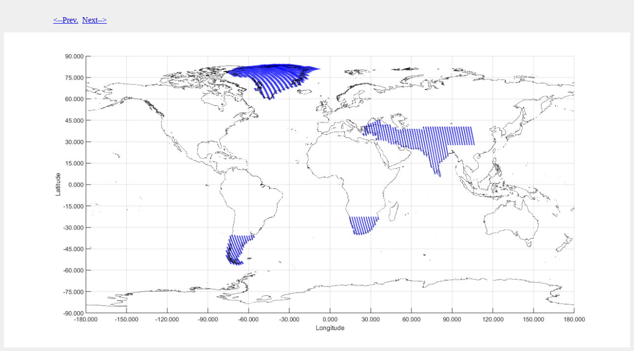

--- FILE ---
content_type: text/html
request_url: https://www.eorc.jaxa.jp/ALOS/jp/alos-2/obs/map/world_asc/cycle/251.htm
body_size: 1223
content:
<!DOCTYPE HTML SYSTEM "about:legacy-compat">
<html lang="en">
<head>
<meta http-equiv="X-UA-Compatible" content="IE=EmulateIE8; IE=EmulateIE9" />

    <meta charset="utf-8" />
<meta name="robots" content="index,follow" />
<meta name="viewport" content="width=device-width, initial-scale=1.0" />
<meta name="description" content="Observed images, research and application examples using ALOS-2 (PALSAR-2)." />
<meta name="keywords" content="ALOS,Advanced land observing Satellite, Daichi, ALOS-2, Advanced land observing Satellite 2, Daichi-2, Observed images, Observing of disaster, PALSAR-2, Global map, JAXA,EORC" />
<meta name="copyright" content="Copyright (c) 2006- Japan Aerospace Exploration Agency" />

<title>CYCLE 251 - World Ascending passes</title>

  <meta http-equiv="Content-Style-Type" content="text/css" />
	<link href="https://use.fontawesome.com/releases/v5.6.1/css/all.css" rel="stylesheet">
   <link rel="stylesheet" type="text/css" href="../../../../../../css/local.css" media="all" />

<base target="_self" />
</head>

<body class="top_ebody">

<div id="obs_mapl">
<p><a href="./250.htm">&#60;--Prev.</a>&#160;&#160;<a href="./252.htm">Next--&#62;</a></p>
<img width="1200" src="../images/Cycle251_19-Feb.-2024_F2[6]_R_PTB.png" alt="CYCLE_251 - World Ascending passes" /><br /><br />

<h5>Cycle 251 / 19-Feb.-2024</h5>
</div> 


</body>
</html>


--- FILE ---
content_type: text/css
request_url: https://www.eorc.jaxa.jp/ALOS/css/local.css
body_size: 37828
content:
@charset "utf-8";
@import url('https://fonts.googleapis.com/css2?family=Alata&display=swap');
@import url('https://fonts.googleapis.com/css2?family=Roboto+Condensed&display=swap');
/* CSS Document */
#content h2 {
  font-size: 2.5rem;
  font-weight: normal;
  color:#515151;
  background: #cedde5;
  border-radius: 1em;
  padding: 8px 20px 5px;
  text-align: center;
  line-height: 150%;
}
#content h3 {
  font-size: 2.4rem;
  font-weight: normal;
  color:#515151;
  letter-spacing: .1rem;
  text-align: left;
  position: relative;
  margin-bottom: 2rem;
  line-height: 150%;
  padding: 0 0 0 20px;
}
#content h3:before {
  position: absolute;
  left: 0;
  bottom: 0;
  content: '';
  width: 5px;
  height: 60%;
  background-color: #00a3f4;
}
#content h3:after {
  position: absolute;
  left: 0;
  top: 0;
  content: '';
  width: 5px;
  height: 40%;
  background-color: #444;
}
.float-text p {
  margin-bottom: 15px;
  line-height: 1.6em;
}
.float-text figure {
  float: right;
  margin: 0 0 15px 15px;
  width: 30%;
}
.float-text figure img {
  margin-bottom: 10px;
  max-width: 100%;
  }
.float-text figcaption {
  text-align: center;
}
/*alos*/
/*alos2*/
.alos2 #content h2, .alos4 #content h2 {
  background: #d7e6b7;
}
.alos2 #content h3:before, .alos4 #content h3:before {
  background-color: #8ec31f;
}
.youtube iframe{
  width: 100%;
  height: 400px;
}
.alos2 .datause-table img{
  max-width: 250px;
}
/*alos3*/
.alos3 #content h3:before {
  background-color: #fc7e2a;
}
.alos3 #content h2 {
  background: #EFE3D8;
}
.mission-box{
  padding:15px;
  background-color: #fff;
  box-shadow: 0 0 5px rgba(200, 200, 200, 0.2);
}
.mission-box .no{
  display: inline-block;
  min-width: 40px;
  font-size: 20px;
  color: #fff;
  text-align: center;
  margin-right: 8px;
  padding: 5px 8px 2px;
  background-color: #cc6600;
}
.mission-box .title{
  text-align: left;
  font-size: 1.6rem;
  font-weight: 600;
  color: #e45d00;
  margin: 5px 0 10px;
}
.mission-box img{
  width: 100%;
  margin-top:10px;
}
.mission-box p{
  text-align: left;
}
.mission-box .mi-caption{
  font-size: 1.3rem;
  margin-top: 5px;
}
.movie-box{
  width: 100%;
  max-width: 800px;
  margin:0 auto;
}
/*alos4*/
.bt-cvst{
  display: inline-block;
  margin: 0 auto;
}
.bt-cvst a{
  display: block;
  position: relative;
  color:#fff;
  padding:20px 35px 20px 20px;
  border-radius: 10px;
}
.alos4 .bt-cvst a{
  background:#8ec31f;
}
.alos3 .bt-cvst a{
  background:#fc7e2a;
}
.bt-cvst a::before{
  position: absolute;
  display: block;
  font-family: "Font Awesome 5 Free";
  content: "\f111";
  top:50%;
  right: 10px;
  margin-top:-12px;
  font-size: 16px;
}
.bt-cvst a::after{
  position: absolute;
  display: block;
  font-family: "Font Awesome 5 Free";
  content: "\f105";
  top:50%;
  right: 14px;
  margin-top:-11px;
  font-weight: 900;
}

.alos4 .datause-table img{
  max-width: 300px;
}




#auig4-list iframe{
  width: 100%!important;
  height: 50px;
  border:none;
}

/*image*/
.photo{
  display: block;
  margin: 0 auto 20px;
}
.photo1{
  display: inline-block;
  padding:10px;
  background:#fff;
  margin: 0 auto 20px;
}
.photo img, .photo1 img{
  width: 100%;
  vertical-align: bottom;
}
.photo-l{
  display: block;
  float: left;
  width: 48%;
  margin:0 4% 30px 0;
}
.photo-r{
  display: block;
  float: left;
  width: 48%;
  margin:0 0 30px;
}
.photo-l img, .photo-r img, .photo-3col img{
  width: 100%;
  vertical-align: bottom;
}
.photo p, .photo-l p, .photo-r p{
  width: 100%;
  font-size: 14px;
  text-align: center;
  margin:0;
  padding:5px 0;
}
.photo-caption{
  width: 100%;
  text-align: center;
  margin:5px auto;
  padding:0;
  font-weight: 600;
}
.photo-caption p{
  font-weight: normal;
  margin:0!important;
  padding:0!important;
}
.photo-text1{
  text-align: center;
  margin:5px auto 20px;
}
.photo-3col{
  display: block;
}
.photo-3col ul{
  padding-left: 0;
}
.photo-3col li{
  display: block;
  float: left;
  width:31%;
  margin-right:2%;
  margin-bottom:30px;
}
.photo-r iframe{
  width:100%;
  height: 315px;
}
table caption{
  font-weight: 600;
  font-size: 1.6rem;
}
/**
.lb {
    display: flex;
    position: fixed;
    width: 100%;
    height: 100%;
    top: 0;
    left: 0;
    justify-content: center;
    align-items: center;
    background: rgba(0,0,0,.7);
    opacity: 0;
    transition: .3s opacity ease;
    pointer-events: none;
    z-index: 100;
}
.lb img {
    width: auto !important;
    max-height: 100%!important;
    cursor: pointer;
}
.lb img, .lb iframe {
    transform: scale(.85);
    transition: .3s all ease;
}
.lb:target {
    opacity: 1;
    pointer-events: auto;
    z-index: 101;
}
.lb:target img, .lb:target iframe {
    transform: scale(1.2);
}
.lb::before,.lb::after {
    display: block;
    position: fixed;
    content: "";
    width: 24px;
    height:3px;
    top: 24px;
    right: 12px;
    background: #fff;
    border-radius: 4px;
}
.lb::before {
    transform: rotate(-315deg);
}
.lb::after {
    transform: rotate(315deg);
}
**/
.font-small{
  font-size: 13px;
}
.caution{
  display: block;
  position: relative;
  margin:5px 0;
  padding-left: 20px;
  text-align: left;
  font-size: 14px;
}
.caution:before{
  display: block;
  position: absolute;
  content: "※";
  top: 0;
  left: 0;
  width: 20px;
  height: 20px;
}
.new {
  display: inline-block;
  position: relative;
}

.new:after {
  content: "NEW";
  color: #fff;
  font-size: 13px;
  background: #c21;
  border-radius: 5px;
  padding: 0 8px;  /* 内側のパディングを設定 */
}
.section sup {
  color:#00a3f4;
}
.revision{
  text-decoration: line-through;
}
.bt-more{
  display:block;
  position: relative;
  margin:20px 0 0;
}
.bt-more a{
  padding:8px 20px 8px 40px;
  background: transparent;
  color: #000;
  border:2px solid #666;
}
.bt-more a:hover{
  color:#fff;
  background: #666;
  -webkit-transition: all .3s;
  transition: all .3s;
}
.bt-more:before{
  display:block;
  position:absolute;
  content:"";
  top:50%;
  margin-top:-5px;
  left:10px;
  width:10px;
  height:10px;
  border-top:2px solid #00a3f4;
  border-right:2px solid #00a3f4;
  transform: rotate(45deg);
}
.bt-access{
  display:block;
  position: relative;
  text-align: left;
  font-weight: bold;
  margin-bottom: 5px;
  margin:0 0 8px 0;
}
.bt-access a{
  color:#515151;
  text-decoration: underline;
  line-height: 180%;
  padding:0 0 0 20px;
}
.bt-access:before {
  position: absolute;
  top:0;
  left: 0;
  font-family: "Font Awesome 5 Free";
  content: '\f3c5';
  font-size: 1.8rem;
  color: #777;
  line-height: 140%;
}
.bt-access a:hover{
  color: #888;
}
.download{
  position: relative;
  text-align: left;
  font-weight: normal;
  margin-bottom: 5px;
  padding:0 0 0 1.5rem;
}
.download:before {
  position: absolute;
  top:0;
  left: 0;
  font-family: "Font Awesome 5 Free";
  content: '\f15c';
  color: #777;
  line-height: 140%;
}
.download a, .pdf a{
  color: #222;
  text-decoration: underline;
}
table td .download{
  margin:0;
}
.pdf:before{
  color: #aa0011;
}
.bt-pdf{
  display:inline-block;
  position: relative;
  margin:0 0 5px 10px;
}
.bt-pdf a{
  display:block;
  text-align: left;
  padding:2px 20px 2px 40px;
  color: #fff;
  background: #aa0011;
  border-radius: 16px;
}
.bt-pdf a:hover{
  background: #aa1122;
}
.bt-pdf i{
  display: block;
  position: absolute;
  top:50%;
  left: 14px;
  margin-top:-12px;
}
.bt-photo{
  display:inline-block;
  position: relative;
  margin:0 0 5px 0;
}
.bt-photo a{
  display:block;
  text-align: left;
  padding:.2rem 0 .2rem 2rem;
}
.bt-photo a:before {
  position: absolute;
  top:1px;
  left: 0;
  font-family: "Font Awesome 5 Free";
  content: '\f15c';
  font-size: 18px;
  color: #777;
  line-height: 140%;
}
.bt-photo i{
  display: block;
  position: absolute;
  top:50%;
  left: 14px;
  margin-top:-12px;
}
.material-icons {
  font-family: 'Material Icons';
  font-weight: normal;
  font-style: normal;
  font-size: 24px;  /* Preferred icon size */
  display: inline-block;
  line-height: 1;
  text-transform: none;
  letter-spacing: normal;
  word-wrap: normal;
  white-space: nowrap;
  direction: ltr;
  /* Support for all WebKit browsers. */
  -webkit-font-smoothing: antialiased;
  /* Support for Safari and Chrome. */
  text-rendering: optimizeLegibility;
  /* Support for Firefox. */
  -moz-osx-font-smoothing: grayscale;
  /* Support for IE. */
  font-feature-settings: 'liga';
}
.link-page{
  display: block;
  position:relative;
  width: 100%;
  margin-bottom: 5px;
  padding-left: 1.4rem;
}
.link-page:before{
  display: block;
  position:absolute;
  content:"";
  left: 0;
  top:5px;
  border:6px solid transparent;
  border-left:6px solid #005CB5;
}
.subtitle, .list-dice{
  display: block;
  position:relative;
  width: 100%;
  margin-bottom: 5px;
  padding-left: 1.5rem;
}
.subtitle:before, .list-dice:before{
  display: block;
  position:absolute;
  content:"";
  left: 0;
  top:0.8rem;
  width:5px;
  height: 5px;
  background:#005CB5;
}
.alos4 .subtitle:before, .alos4 .list-dice:before{
  background:#8ec31f;
}
.alos3 .subtitle:before, .alos3 .list-dice:before{
  background:#fc7e2a;
}
.marker {
  background: linear-gradient(transparent 10%, #fafbac 0%);
}
/* header */
.ttl_head_area {
  width: 100%;
  height: 150px;
  background: #2F3232 url("../images/local/header01.png") center no-repeat;
  background-size:cover;
  overflow:hidden;
}
.ttl_head {
  width: 1200px;
  margin: 0 auto;
}
.ttl_head h1 {
  color: #FFF;
  font-size: 2.5rem;
  font-weight: normal;
  letter-spacing: 1px;
  margin:0;
  padding:50px 0 0;
}

/* breadcrumbs */
ul.breadcrumbs {
  margin: 1rem 0 3rem;
  padding:0;
}
ul.breadcrumbs li {
  position: relative;
  display:inline-block;
  font-size: 1.2rem;
  margin-right: 0.6rem;
  padding-left: 1.4rem;
}
ul.breadcrumbs li:first-child{
  padding-left: 1.8rem;
}
ul.breadcrumbs li:first-child:before {
  position: absolute;
  top: .1rem;
  left: 0;
  font-family: "Font Awesome 5 Free";
  content: '\f015';
    font-weight: 900;
  color: #999;
  line-height: 110%;
  border:none;
}
ul.breadcrumbs li::before {
  content: "";
  position: absolute;
  top: .3rem;
  left: 0.5rem;
  border-top: 5px solid transparent;
  border-bottom: 5px solid transparent;
  border-left: 5px solid #bbb;
}
.section {
  width: 1000px;
  margin:2rem auto 3rem;
  overflow:hidden;
}
.list ul{
  list-style-type: disc;
  margin:1rem 0;
  padding-left: 20px;
}
.list li{
  padding-bottom: 8px;
}
.list2 ul{
  list-style-type: disc;
  margin:1rem 0;
  padding-left: 4.5em;
}
.list2 p{
  padding-bottom: 8px;
}
.list-no ul{
  list-style-type: decimal;
  padding-left: 40px;
}
.list-no li{
  padding-bottom: 8px;
}
.list-none{
  list-style: none!important;
  margin:0;
  padding-left: 0!important;
}
.list-none li{
  margin-bottom: 8px;
}
.read {
  margin:0 auto;
  text-align: left;
  line-height: 180%;
  padding-bottom: 2rem;
}
.read p, .left-box p{
  margin-bottom: 1rem;
}
.left-box{
  display: block;
  float: left;
  width: 48%;
  margin:0 4% 0 0;
  line-height: 180%;
}
.right-box{
  display: block;
  float: right;
  width: 48%;
  margin:0 0 0 0;
  line-height: 180%;
}
.w70{
  width:70%!important;
}
.w30{
  width: 26%!important;
}
.read2{
  display: block;
  float: left;
  width: 70%;
  line-height: 180%;
}
.read2-image{
  display: block;
  float: left;
  width: 24%;
  margin:0 3%;
}
.read2-image img, .right-box img, .left-box img{
  width:100%;
}
.read3{
  margin:0 auto;
  text-align: left;
  line-height: 180%;
  padding-bottom: 8px;
}
.text{
  margin:0 auto;
  text-align: left;
  padding-bottom: 2rem;
}
.arrow-change{
  position: relative;
}
.arrow-change::before{
  position: absolute;
  font-family: "Font Awesome 5 Free";
  content: "\f054";
  top: 50%;
  right: -3rem;
  margin-top:-2rem;
  color:#fc7e2a;
  font-size: 4rem;
  font-weight: 600;
}
/*alos*/
table .cgray{
  font-weight: bold!important;
  background-color: #ccc!important;
}
table .cssar{
  color:#fff!important;
  background-color: #996633!important;
}
table .chh{
  background-color: #ffff00!important;
}
table .cpol{
  background-color: #ff6600!important;
}
table .chhhv{
  color:#fff!important;
  background-color: #3333ff!important;
}
table .cpol_2{
  background-color: #ffcc33!important;
}
table .cav2{
  color:#fff!important;
  background-color: #ff0000!important;
}
table .cpr_p{
  background-color: #00ff00!important;
}
table .cpr_m{
  background-color: #ffff00!important;
}
.data-sample img{
  max-width: 250px;
}
.data-tool-map table{
  font-family:"Yu Gothic Medium", "游ゴシック Medium", YuGothic, "游ゴシック体", "ヒラギノ角ゴ Pro W3", "メイリオ", sans-serif;
  border: none;
  border-collapse: collapse;
}
.data-tool-map td {
  vertical-align: middle;
  color: black;
  background-color: #fff;
  border: none;
  padding: 0;
}
.data-tool-map img{
  width: 100%;
}
.data-tool-map img:hover{
  opacity: 0.8;
}
/*alos2*/
.a2-about table {
  font-family:"Yu Gothic Medium", "游ゴシック Medium", YuGothic, "游ゴシック体", "ヒラギノ角ゴ Pro W3", "メイリオ", sans-serif;
  border: 1px solid #aaa;
  border-collapse: collapse;
}
.a2-about table caption {
  font-size: 14pt;
  line-height: 2.2;
}
.a2-about table th {
  vertical-align: middle;
  color: #000;
  background-color: #d7e6b7;
  border: 1px solid #aaa;
  padding: 4px 10px;
}
.a2-about table td {
  vertical-align: middle;
  color: black;
  background-color: #fff;
  border: 1px solid gray;
  padding: 4px 10px;
}
#auig-list iframe{
  width: 100%!important;
  height: 400px;
  border:none;
}
.obs_body, .top_ebody{
  background-color: #efefef;
}
#obsplan {
width: 1440px;
height: auto;
margin: 16px;
}
.obs_body h3{
  font-size: 1.8rem;
  text-align: center;
  font-weight: 600;
  padding:0 0 5px;
  border-bottom: 1px double #aaa;
}
.obs_body h3:before,.obs_body h3:after{
  display: none;
}
.obs_body .blue{
  color:#0130aa;
}
#obs_mapping {
width: 100%;
height: auto;
margin: 0 auto;
background-color: transparent; 
background-image: none;
font-style:normal; 
border-collapse: collapse; 
border: 0;
}
table#obs_mapping td {
text-align: center; 
font-weight: bold; 
border: 0;
margin-top: 0;
padding: 10px;
vertical-align: top;
}
table#obs_mapping img {
  width: 100%;
}
.kml_dl {
  list-style: none;
  text-align: left;
  margin:0 0 0 1rem;
  padding:0;
}
.kml_dl li{
  position: relative;
  text-align: left;
  font-weight: normal;
  margin-bottom: 5px;
  padding:0 0 0 1.5rem;
}
.kml_dl li a{
  color:#0130aa;
}
.kml_dl li:before {
  position: absolute;
  top:0;
  left: 0;
  font-family: "Font Awesome 5 Free";
  content: '\f15c';
  color: #777;
  line-height: 140%;
}
#smode {
width: auto;
font-size:small; 
border-collapse: collapse; 
border: solid 2px #333333;
caption-side: top;
}
table#smode caption {
text-align: left; 
font-size: medium;
font-weight: bold; 
}
#smode th {
background-color: #000000; 
color: #ffffff;
font-weight: bold;
border-right: solid 1px #ffffff;
text-align: center;
padding:8px;
}
#smode td{
  padding:8px;
  border-right: solid 1px #333333;
}
#smode2 {
width: auto;
font-size:small; 
border-collapse: collapse; 
border: solid 2px #333333;
caption-side: top;
position: fixed;
bottom: 0px;
right: 20px;
}
table#smode2 caption {
text-align: left; 
font-size: medium;
font-weight: bold; 
}
#smode2 th {
background-color: #000000; 
color: #ffffff;
font-weight: bold;
border-right: solid 1px #ffffff;
text-align: center;
padding:8px;
}
#smode2 td{
  padding:8px;
  border-right: solid 1px #333333;
}
table .u2r {
background-color: #00ff66!important; 
}
table .u2l {
background-color: #999999!important; 
}
table .u3r {
background-color: #ff3300!important; 
}
table .u3l {
background-color: #ff9999!important; 
}
table .fpr {
background-color: #ff9933!important; 
}
table .f2 {
background-color: #0066cc!important; 
color: #ffffff;
}
table .wr {
background-color: #cc9900!important; 
}
table .wr2 {
background-color: #ffa500!important; 
}
table .wl {
background-color: #99ccff!important; 
}
table .wbs {
background-color: #cc6600!important; 
}
#footer_obs {
text-align:center;
vertical-align: bottom;
padding:20px 20px 4px;
margin-top:16px;
border-top:1px solid #333;
color:#666;
font-size:0.8em;
}
#footer_obs a{
  text-decoration: none;
  color:#666;
}
#footer_obs a:hover{
  color: #0130aa;
}
.footer_obs_text{
  display: inline-block;
}
.footer_obs_text p{
  margin:0 0 5px 0;
}
.footer_obs_logo{
  display: inline-block;
  height: 40px;
  padding-left: 20px;
}
.footer_obs_logo img{
  height: 40px;
}
div#obs_mapl { 
width: 1280px;
margin: 32px auto; 
padding: 0 auto; 
}
div#obs_mapl img {
  width: 100%;
}
div#obs_mapl p { 
margin-left: 100px;
text-align: left; 
font-size: medium;
}
#obs_mapl h5 { 
width: 100%;
margin: 16px auto; 
text-align: center; 
font-weight: bold; 
font-size: 1.8rem;
}
#obs_mapl ul.kml_dl {
width: 1000px; 
margin-top: 0;
margin-right: 16px; 
text-align: right; 
list-style-type: none;
font-size: medium; 
font-style: normal; 
font-weight: bold; 
}
.obs-data-list ul{
  list-style:none;
  display:flex;
  flex-flow:row wrap;
  justify-content:space-between;
  margin:0;
  padding:0;
}
.obs-data-list li{
  flex:0 0 24%;
  margin-bottom:30px;
    padding:10px;
    border:1px solid #001464;
    background:#fff;
}
.obs-data-list li:empty{
    background:transparent;
    border: none!important;
    box-shadow:none!important;
}
.obs{
  margin:20px auto 30px;
}
.obs table {
  width: 100%;
  border: 1px solid #aaa;
  border-collapse: collapse;
}
.obs table td img, .obs-data-list img{
  width: 100%;
}
.obs td {
  width:25%;
  color: black;
  text-align: left;
  background-color: #fff;
  border: 1px solid #aaa;
  padding: 8px 10px;
}
.obs td p, .obs-data-list p{
  margin:5px 0;
}
.obs .bt-photo, .obs-data-list .bt-photo{
  margin:0;
}
/*alos3-data*/ 
/* page - top 
.top {
  padding: 0 2em;
  }
  ul.top_list {
  font-size: 1.2em;
  padding: 0 40px 20px;
  }
  ul.top_list li {
  margin-bottom: .7em;
  padding-bottom: .7em;
  border-bottom: 1px dotted #DDD;
  }
  ul.top_list li a {
  padding-left: 10px;
  }
  ul.top_list li a::before {
  padding: 0 3px 0 0;
  content: "\ea42";
  font-family: "icomoon";
  vertical-align: middle;
  }
 */ 
/**content**/
/*sensor*/
#a3-sensor .read2{
  display: block;
  float: left;
  width: 50%;
}
#a3-sensor .read2 ul{
  margin-bottom:2rem;
}
#a3-sensor .read2-image{
  display: block;
  float: left;
  width: 47%;
  margin:0 0 0 3%;
}
#a3-sensor .read2-image img {
  width: 100%;
}
.imagedata-box ul{
  list-style:none;
  display:flex;
  flex-flow:row wrap;
  justify-content:space-between;
  margin:0;
  padding:0;
}
.imagedata-box li{
  flex:0 0 32%;
  margin-bottom:20px;
}
.imagedata-box li:empty, #top-dataset li:empty{
    background:transparent;
    box-shadow:none!important;
}
.imagedata-box li img{
  width: 100%;
}
.imagedata-box .title-image, .imagedata-box .title-download{
  display: inline-block;
  width: 40%;
  padding:5px 0;
  border-bottom: 1px solid #c9cacc;
}
.imagedata-box .title-tiff{
  display: inline-block!important;
  width: 60%;
  padding:5px 0;
  border-bottom: 1px solid #c9cacc;
}
.imagedata-box .title-zip{
  display: inline-block!important;
  position: relative;
  width: 60%;
  padding:5px 0 5px 20px;
  border-bottom: 1px solid #c9cacc;
}
.imagedata-box .title-zip::before {
  display: block;
  position: absolute;
  font-family: "Font Awesome 5 Free";
  color:#777;
  content: "\f15c";
  left: 0;
}
/* announce_box */
 .announce_box{
  width: 1000px;
  margin: 0 auto;
  padding: 20px;
  text-align: left;
  background: #FFF;
}
.announce_box p.ttl {
font-size: 1.1rem;
font-weight: 600;
letter-spacing: .1rem;
text-align: left;
position: relative;
padding-bottom: .2rem;
width: 100%;
margin: 2rem 0 1rem;
}
.announce_box p.ttl:after {
content: "";
display: block;
position: absolute;
bottom: 0;
left: 0;
width: 50%;
height: 2px;
border-bottom: 1px solid #999;
}
.announce_box p.sub_ttl {
font-size: 1.1rem;
font-weight: 600;
letter-spacing: .1rem;
text-align: left;
margin: 1.5rem 0 .5rem;
}
/*table*/
.table-auto table{
  width: auto!important;
}
table p{
  margin: 0 0 5px;
}
.multiple{
  display: block;
  width: 100%;
  margin:20px auto 30px;
}
.multiple table {
  display:table;
  width: 100%;
  border: 1px solid #aaa;
  border-collapse: collapse;
  white-space: normal;
}
.multiple th {
  display:table-cell;
  width: auto;
  text-align: left;
  vertical-align: top;
  color: #000;
  background-color: #dddddb;
  border: 1px solid #aaa;
  padding: 8px;
}
.multiple td {
  display:table-cell;
  width: auto;
  text-align: left;
  color: #000;
  background-color: #fff;
  border: 1px solid #aaa;
  padding: 8px;
  vertical-align: top;
}
.multiple h5{
  text-align: center!important;
  border:none;
}
.column2{
  margin:20px auto 30px;
}
.column2 table {
  width: 100%;
  border: 1px solid #bdc3c4;
  border-collapse: collapse;
}
.column2 th {
  vertical-align: top;
  color: #000;
  text-align: left;
  background-color: #dddddb;
  border-right: 1px solid #bdc3c4;
  border-bottom: 1px solid #bdc3c4;
  padding: 8px 10px;
}
.column2 td {
  color: black;
  background-color: #fff;
  border-right: 1px solid #bdc3c4;
  border-bottom: 1px solid #bdc3c4;
  padding: 8px 10px;
  vertical-align: top;
}
table .column2 td:last-child, table .column2 th:last-child{
  border:none;
}
.column2 h5{
  text-align: center;
  border:none;
}
.multiple .co1, .column2 .co1{
  background:#ececeb;
}
.multiple .co2, .column2 .co2{
  background:#faf9f8;
}
.pdf-list  ul{
  width: auto;
  padding-left: 0;
}
.pdf-list li{
  display: block;
  position: relative;
  padding:0 0 10px 70px;
}
.pdf-list li:before{
  display: block;
  position: absolute;
  content: "PDF";
  top:0;
  left: 0;
  width: 50px;
  font-size: 12px;
  text-align: center;
  color:#fff;
  padding:2px;
  background:#a00;
  border-radius: 6px;
}
/*LIBRARY*/
.library-image-list, .library-image-list4, .library-image-list2{
  margin:0 auto;
}
.library-image-list ul, .library-image-list4 ul, .library-image-list2 ul{
  list-style:none;
  display:flex;
  flex-flow:row wrap;
  justify-content:space-between;
  margin:0;
  padding:0;
}
.library-image-list li{
  flex:0 0 32%;
  margin-bottom:2rem;
  text-align: center;
}
.library-image-list4 li{
  flex:0 0 24%;
  margin-bottom:2rem;
  text-align: center;
}
.library-image-list2 li{
  flex:0 0 48%;
  margin-bottom:2rem;
  text-align: center;
}
.library-image-list li:empty, .library-image-list4 li:empty, .library-image-list2 li:empty{
    background:transparent;
    box-shadow:none!important;
}
.library-image-list img, .library-image-list4 img, .library-image-list2 img{
  width: 100%;
}
.library-image-list .same-height li{
  background:#fff;
}
.library-image-list .same-height img{
  width: auto;
  height: 280px;
  background:#fff;
}
.library-image-list p{
  text-align: center;
}
.library .youtube iframe{
    width: 100%;
    height: 300px;
}
.library-images2, .library-images3{
  position: relative;
}
.library-images2 img, .library-images3 img{
  width: 100%;
}
.library-images2-bt1{
  position: absolute;
  display: block;
  width: 50%;
  height: 100%;
  top:0;
  left: 0;
}
.library-images2-bt2{
  position: absolute;
  display: block;
  width: 50%;
  height: 100%;
  top:0;
  left: 50%;
}
.library-images3-bt1{
  position: absolute;
  display: block;
  width: 33.33%;
  height: 100%;
  top:0;
  left: 0;
}
.library-images3-bt2{
  position: absolute;
  display: block;
  width: 33.33%;
  height: 100%;
  top:0;
  left: 33.33%;
}
.library-images3-bt3{
  position: absolute;
  display: block;
  width: 33.33%;
  height: 100%;
  top:0;
  left: 66.66%;
}
.library-images2-bt1:hover, .library-images2-bt2:hover, .library-images3-bt1:hover, .library-images3-bt2:hover, .library-images3-bt3:hover{
  background:rgba(220,240,255,0.2);
}
.cocoen-caption{
  width: 100%;
  margin: 0;
  padding:0;
}
.cocoen-caption .cocoen-left{
  float: left;
  width: 49%;
}
.cocoen-caption .cocoen-right{
  float: right;
  width: 49%;
  text-align: right;
}
.sub-text{
  display: inline-block;
  width: 49.5%;
  margin:0;
  padding: 0;
}
.zoom-img{
  position: relative;
  display: inline-block;
  margin: 0 .5rem;
  padding-left: 2.2rem;
  font-weight: normal;
}
.zoom-img::before{
  position: absolute;
  font-family: "Font Awesome 5 Free";
  content: "\f00e";
  top: -.2rem;
  left: .3rem;
  color:#51595f;
  font-size: 1.6rem;
  font-weight: 600;
}
.copy-mark{
  position: relative;
  font-weight: 600;
  padding-left: 2rem;
}
.copy-mark:before{
  position: absolute;
  font-family: "Font Awesome 5 Free";
  content: "\f1f9";
  font-weight: normal;
  top:0;
  left: 0;
}
.inline-list{
  display: inline-block;
  margin: 0 2rem 0 0;
  padding:0;
}
/*disaster*/
.disaster-list {
  width: 100%;
  margin:20px auto 30px;
}
.disaster-list table {
  display:table;
  width: 100%;
  border-collapse: collapse;
}
.disaster-list th {
  display:table-cell;
  width: auto;
  text-align: left;
  vertical-align: top;
  color: #000;
  padding:16px;
}
.disaster-list td {
  display:table-cell;
  width: auto;
  text-align: left;
  vertical-align: top;
  color: black;
  padding:16px;
  vertical-align: top;
}
.disaster-list tr:nth-child(odd){
  background-color: #fff;
}
.disaster-list tr:nth-child(even){
  background-color: transparent;
}
.disaster-list .photo{
  height: 120px;
  overflow: hidden;
}
.disaster-list img{
  width: 200px;
}
.disaster-list .date{
  display: block;
  text-align: center;
  color: #515151;
  line-height: 100%;
  margin:0;
  padding:0 0 5px 0;
  white-space: nowrap;
}
.disaster-list .category{
  display: inline-block;
  text-align: center;
  font-size: 14px;
  color: #fff;
  line-height: 100%;
  margin:5px 5px 10px;
  padding:5px 16px 3px;
}
.disaster-list .photo{
  margin: 0;
}
.disaster-list .place{
  background:#555;
}
.disaster-list .type{
  background:#222;
}
.disaster-list .satellite{
  background:#bb3c3c;
  border-radius: 16px;
}
.disaster-list .general{
  background:#555;
}
.disaster-list .avnir{
  background:#1c9371;
  border-radius: 16px;
}
.disaster-list .palsar{
  background:#0130aa;
  border-radius: 16px;
}
.disaster-list .prism{
  background:#bb3c3c;
  border-radius: 16px;
}
.disaster-year-list iframe{
  width: 100%!important;
  height: 60px;
  border:none;
}
.english .disaster-year-list iframe{
  width: 100%!important;
  height: 44px;
  border:none;
}
.disaster-iframe{
  background-color: #F4F5F7!important;
}
.disaster-year-list ul, .disaster-year-i ul{
  margin:10px auto;
  margin:0;
  font-size: 0;
  padding-left: 0;
}
.disaster-year-list li, .disaster-year-i li{
  display: inline-block;
  position: relative;
  font-size: 1.5rem;
  margin:0 0 5px;
  border-right: 1px solid #aaa;
}
.disaster-year-list li a, .disaster-year-i li a{
  display: block;
  line-height: 120%;
  margin:0;
  padding:2px 10px 0px;
}
/**cocoen**/
.compare-cont{
  width:100%;
}
.cocoen-drag{
  background:#0ff!important;
}
.cocoen-drag::after{
  display: block;
  position: absolute;
  content:"";
  top:50%;
  left: 10px;
  margin-top:-10px;
  border:solid 8px transparent;
  border-right:solid 10px transparent;
  border-left:solid 10px #0ff;
}
.cocoen-drag::before{
  top:50%!important;
  left:auto!important;
  right: 10px!important;
  margin-left: 0!important;
  margin-top:-10px!important;
  height:auto!important;
  border:solid 8px transparent!important;
  border-left:solid 10px transparent!important;
  border-right:solid 10px #0ff!important;
}
/*dataset*/
.dataset-tb{
  height: 400px;
  margin:20px auto 30px;
  padding:0 10px;
  overflow-y: scroll;
  background-color: #fefefe;
}
.auig-list{
  margin:10px auto 30px;
  padding:0 10px;
  background-color: #fefefe;
}
.dataset-tb table, .auig-list table{
  width: 100%;
  border-collapse: collapse;
  margin:10px 0;
}
.dataset-tb th, .auig-list th{
  vertical-align: top;
  color: #444;
  text-align: left;
  white-space: nowrap;
  border-bottom: 1px dotted #aaa;
  padding: 8px 10px 8px 0;
  background-color: transparent;
}
.dataset-tb td, .auig-list td {
  text-align: left;
  border-bottom: 1px dotted #aaa;
  padding: 8px 10px;
  background-color: transparent;
}
.dataset-tb td p{
  margin:0;
}
.dataset-tb h5{
  text-align: center!important;
  border:none;
}
.bt-fullsc{
  margin-bottom: 5px;
  font-weight: bold;
  padding:8px 20px 6px;
  background:#eee;
  border:2px solid rgb(226, 87, 45);
  border-radius: 6px;
  background: linear-gradient(#f5f5f5, #ccc);
}
.aw3d30-map iframe, .lulc-map iframe, .avnir2-mosaic-map iframe{
  width: 100%;
  height: 500px;
  border:1px solid #ccc;
}
.lulc-map iframe{
  height: 550px!important;
}
.lulc-bt-download{
  display: inline-block;
  font-size: 16px;
  margin: 0;
  vertical-align: top;
}
.lulc-bt-download a{
  color: #fff;
  text-align: center;
  margin:0;
  padding: 2px 15px 0 15px;
  background-color: #0130aa;
  border-radius: 5px;
}
.lulc-bt-download a:hover{
  background-color: #2750b9;
}
.kc50-l{
  display: block;
  float: left;
  width: 78%;
  margin:0 2% 30px 0;
}
.kc50-r{
  display: block;
  float: left;
  width: 20%;
  margin:0 0 30px;
}
.kc-50 td{
  display: table-cell;
  vertical-align: top;
  font-family: 'Roboto Condensed', sans-serif;
}
.kc-50 img{
  width: 200px;
}
.kc-map-list ul{
  padding-left: 0;
}
.kc-map-list li{
  display: inline-block;
  margin-bottom: 20px;
  padding:2px 5px;
  border-right:1px solid #aaa;
}
.kc-subtitle{
  display: block;
  position: relative;
  margin:0 0 10px;
  padding-left: 120px;
}
.kc-subtitle:before{
  display: block;
  position: absolute;
  content: "";
  top:0;
  left: 0;
  min-width: 110px;
  height: 25px;
  text-align: center;
  line-height: 180%;
  font-size: 13px;
  color:#222;
  background:#d6d9d9;
  border-radius: 4px;
}
.kc-sub-mode:before{
  content: "モード";
}
.kc-sub-span:before{
  content: "観測期間";
}
.kc-sub-date:before{
  content: "公開日";
}
.kc-sub-download:before{
  content: "ダウンロード";
}
.english .kc-sub-mode:before{
  content: "Mode";
}
.english .kc-sub-span:before{
  content: "Observation period";
}
.english .kc-sub-date:before{
  content: "Release date";
}
.english .kc-sub-download:before{
  content: "Download";
}
.kc-data-no{
  font-family: 'Roboto Condensed', sans-serif;
}
.gmap1 iframe{
  width:100%;
  height: 450px;
}
/**TOPICS**/
.topics-list table {
  width: 100%;
  border-collapse: collapse;
}
.topics-list td {
  color: #333;
  border-bottom: 1px dotted #bdc3c4;
  padding: 1rem;
  vertical-align: top;
}
.topics-list .t_date{
  width: 11em;
  white-space: nowrap;
  color:#515151;
  font-weight: 600;
}
.topics-list ul{
  margin: 0;
  padding:0 0 0 2.8rem;
}
/**activity**/
dl.conf_list_style{
  margin:0 0 4rem 1.5rem;
}
dl.conf_list_style dt{
  float:left;
  width:20rem;
  margin-bottom:20px;
  padding-bottom:5px;
}
dl.conf_list_style dd{
  margin:0 0 20px;
  padding-left:21rem;
  padding-bottom:5px;
  border-bottom:#BBB 1px dotted;
}
/*meeting*/
.meeting-title{
  display: block;
  position: relative;
  color: #0130aa;
  padding-left: 1.5rem;
}
.meeting-title:before{
  display: block;
  position: absolute;
  content: "";
  top:.7rem;
  left: 0;
  width: 8px;
  height: 8px;
  background:#005CB5;
  border-radius: 2px;
}
.meeting-speaker{
  padding-left: 1.5rem;
}
.meeting .time{
  background:#efefef;
}
/*kyoto*/
.kyoto-meeting-list ul{
  list-style:none;
  display:flex;
  flex-flow:row wrap;
  justify-content:space-between;
  margin:0;
  padding:0;
}
.kyoto-meeting-list li{
  flex:0 0 24%;
  margin-bottom:30px;
  padding:0.8rem;
  border:1px solid #c1cacf;
    background:#fff;
}
.kyoto-meeting-list li:empty{
    background:transparent;
    border: none!important;
    box-shadow:none!important;
}
.kyoto table h5{
  text-align: left;
  border-bottom: 1px dotted #ccc;
}
.kyoto table th{
  width:140px;
  white-space: nowrap;
}
.kyoto .download{
  margin: 10px 0 0;
}
.kyoto-member table .mem_1{
  width: 60px;
  text-align: center;
}
/*RA*/
.first-ra-image{
  margin:0 auto;
  width: 60px;
}
/*FAQ*/
#content .faq{
  width: 100%;
  padding: 40px 35px;
  margin: 50px auto;
  text-align: left;
}
.faq_cont{
  border-bottom: dashed 1px #aaa;
  padding: 12px 0;
  position: relative;
}
.faq_answer_click, .faq_answer_close{
  cursor: pointer;
  position: absolute;
  right: 0;
  font-family: 'Alata', sans-serif;
  font-size: 30px;
  font-weight: 600;
  color:#005CB5;
  line-height: 100%;
}
.english .faq_answer_click, .english .faq_answer_close{
  font-size: 46px;
  font-weight: normal;
}
.faq_text{
  display: block;
  position: relative;
  min-height: 30px;
  margin:0 0 20px;
  padding:0 40px;
}
.faq_text:before{
  display: block;
  position: absolute;
  content:"Q.";
  top:-5px;
  left:0;
  width:30px;
  height: 30px;
  font-family: 'Alata', sans-serif;
  font-size: 30px;
  color:#005CB5;
  line-height: 100%;
}
.faq_answer{
  display: none;
  position: relative;
  padding-left: 40px;
  line-height: 180%;
}
.faq_answer:before{
  display: block;
  position: absolute;
  content:"A.";
  top:-5px;
  left:2px;
  width:30px;
  height: 30px;
  font-family: 'Alata', sans-serif;
  font-size: 30px;
  color:#d60;
  line-height: 100%;
}
.faq_answer p{
  margin:0;
  padding:0;
}
.ibl{
  display: inline-block;
  vertical-align: middle;
}
@media screen and (max-width: 1199px){
  .ttl_head {
    width:100%;
    padding:0 15px;
  }
}
@media screen and (max-width: 1039px){
  .section {
    width: 100%;
  }
  .announce_box {
    width: 100%;
  }
  .multiple{
    white-space: nowrap;
    overflow-x:scroll;
  }
  .table-auto{
    white-space: normal;
    overflow-x:auto;
  }
  .kc50-l, .kc50-r{
    float: none;
    width: 100%;
    margin:0 auto;
  }
  .kyoto-meeting-list li{
    flex:0 0 32%;
  }
}
@media screen and (max-width: 880px){
  #compare{
    width: 100%!important;
  }
}

@media screen and (max-width: 768px){
  .float-text figure{
    float: none;
    width: 100%;
    margin:0 auto 3rem;
  }
  .ttl_head_area {
    height: 70px;
  }
  .ttl_head h1{
    padding:20px 0;
  }
  .read2, .left-box{
    float: none;
    width: 100%;
    margin:0 auto 3rem;
  }
  .arrow-change::before{
    content: "\f078";
    top:auto;
    bottom:-3rem;
    right:50%;
    margin-right:-2rem;
    margin-top:0;
  }
  .read2 {
    float: none;
    width: 100%;
  }
  #a3-sensor .read2, #a3-sensor .read2-image, .read2-image{
    float: none;
    width: 100%;
    margin:0 auto;
  }
  .disaster-year-list iframe{
    height: 90px;
  }
  .english .disaster-year-list iframe{
    height: 60px;
  }
  .photo-l, .photo-r, .read2-image, .right-box{
    float: none;
    width: 100%;
    margin:0 auto 30px;
  }
  .photo-3col li{
    width:48%;
    margin-right:2%;
  }
  .photo-r iframe{
    height: 260px;
  }
  .imagedata-box li{
    flex:0 0 48%;
  }
  .multiple table {
    display: block;
    width: 100%;
    overflow-x: scroll;
    white-space: nowrap;
    -webkit-overflow-scrolling: touch;
  }
  .table-auto table{
    width: auto!important;
    white-space: normal;
    overflow-x:auto;
  }
  .column2{
    width: 100%;
  }
  .column2 table{
    border-bottom:none;
  }
  .column2 th, .column2 td{
    display: block;
    width: 100%;
    border:none;
    border-bottom: 1px solid #aaa;
  }
  .column2 td:empty{
    display: none;
  }
  .obs-data-list li{
    flex:0 0 48%;
  }
  .youtube iframe{
   height: auto;
  }
  .aw3d30-map iframe{
    width: 100%;
    height: 300px;
  }
  .library-image-list4 li{
    flex:0 0 48%;
  }
  .disaster-list th, .disaster-list td{
    display: block;
    width: 100%;
  }
  .disaster-list td{
    padding-top:0;
  }
  .disaster-list .date{
    display: inline-block;
  }
  .disaster-list .category{
    margin:5px;
  }
  .disaster-list .photo{
    width: 100%;
  }
  .disaster-list .photo img{
    width: 100%;
    overflow: hidden;
  }
  dl.conf_list_style dt{
    display: block;
    width:100%;
    margin:0;
    border:none;
  }
  dl.conf_list_style dd{
    display: block;
    width:100%;
    margin:0 0 20px;
    padding:0;
  }
  .topics-list td {
    display: block;
    width: 100%;
  }
  .gmap1 iframe{
    height: 300px;
  }
  .kyoto table th{
    width:100%;
  }
  .kyoto-meeting-list li{
    flex:0 0 49%;
  }
}
@media screen and (max-width: 500px){
  .imagedata-box li{
    flex:0 0 100%;
  }
}
